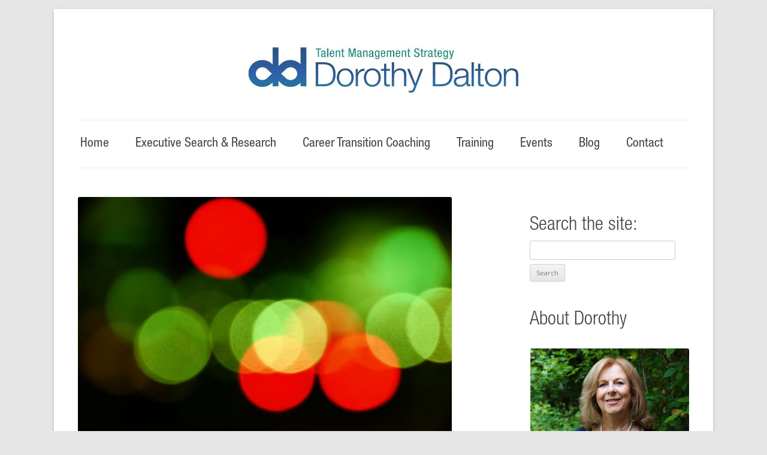

--- FILE ---
content_type: text/html; charset=UTF-8
request_url: https://dorothydalton.com/2018/04/19/the-future-of-hr/
body_size: 21838
content:
<!DOCTYPE html>
<!--[if IE 7]>
<html class="ie ie7" lang="en-US" prefix="og: http://ogp.me/ns#">
<![endif]-->
<!--[if IE 8]>
<html class="ie ie8" lang="en-US" prefix="og: http://ogp.me/ns#">
<![endif]-->
<!--[if !(IE 7) & !(IE 8)]><!-->
<html lang="en-US" prefix="og: http://ogp.me/ns#">
<!--<![endif]-->
<head>
<meta charset="UTF-8" />
<meta name="viewport" content="width=device-width" />
<title>Reflections on The future of HR at Carnival of HR - Dorothy Dalton</title>
<link rel="profile" href="http://gmpg.org/xfn/11" />
<link rel="pingback" href="https://dorothydalton.com/xmlrpc.php" />
<!--[if lt IE 9]>
<script src="https://dorothydalton.com/wp-content/themes/twentytwelve/js/html5.js" type="text/javascript"></script>
<![endif]-->

<!-- This site is optimized with the Yoast SEO plugin v8.2 - https://yoast.com/wordpress/plugins/seo/ -->
<meta name="description" content="The future of HR is always a hot topic, but as our workplaces change at an unprecedented rate, the Carnival of HR asks its conributors to do reflect."/>
<link rel="canonical" href="https://dorothydalton.com/2018/04/19/the-future-of-hr/" />
<meta property="og:locale" content="en_US" />
<meta property="og:type" content="article" />
<meta property="og:title" content="Reflections on The future of HR at Carnival of HR - Dorothy Dalton" />
<meta property="og:description" content="The future of HR is always a hot topic, but as our workplaces change at an unprecedented rate, the Carnival of HR asks its conributors to do reflect." />
<meta property="og:url" content="https://dorothydalton.com/2018/04/19/the-future-of-hr/" />
<meta property="og:site_name" content="Dorothy Dalton" />
<meta property="article:tag" content="Career Coach Brussels" />
<meta property="article:tag" content="Career Coaching Brussels" />
<meta property="article:tag" content="Change management" />
<meta property="article:tag" content="Executive Search Brussels" />
<meta property="article:tag" content="HR practises" />
<meta property="article:tag" content="HR Transformation" />
<meta property="article:section" content="HR Practises" />
<meta property="article:published_time" content="2018-04-19T07:58:38+00:00" />
<meta property="article:modified_time" content="2018-06-28T13:51:39+00:00" />
<meta property="og:updated_time" content="2018-06-28T13:51:39+00:00" />
<meta property="og:image" content="https://dorothydalton.com/wp-content/uploads/2017/12/traffic-lights-at-night.jpg" />
<meta property="og:image:secure_url" content="https://dorothydalton.com/wp-content/uploads/2017/12/traffic-lights-at-night.jpg" />
<meta property="og:image:width" content="849" />
<meta property="og:image:height" content="564" />
<meta property="og:image:alt" content="traffic light coaching" />
<script type='application/ld+json'>{"@context":"https:\/\/schema.org","@type":"Person","url":"https:\/\/dorothydalton.com\/","sameAs":[],"@id":"#person","name":"Dorothy Dalton"}</script>
<!-- / Yoast SEO plugin. -->

<link rel='dns-prefetch' href='//s0.wp.com' />
<link rel='dns-prefetch' href='//secure.gravatar.com' />
<link rel='dns-prefetch' href='//fonts.googleapis.com' />
<link rel='dns-prefetch' href='//s.w.org' />
<link href='https://fonts.gstatic.com' crossorigin rel='preconnect' />
<link rel="alternate" type="application/rss+xml" title="Dorothy Dalton &raquo; Feed" href="https://dorothydalton.com/feed/" />
<link rel="alternate" type="application/rss+xml" title="Dorothy Dalton &raquo; Comments Feed" href="https://dorothydalton.com/comments/feed/" />
<link rel="alternate" type="text/calendar" title="Dorothy Dalton &raquo; iCal Feed" href="https://dorothydalton.com/events/?ical=1" />
<link rel="alternate" type="application/rss+xml" title="Dorothy Dalton &raquo; Reflections on The future of HR at Carnival of HR Comments Feed" href="https://dorothydalton.com/2018/04/19/the-future-of-hr/feed/" />
		<script type="text/javascript">
			window._wpemojiSettings = {"baseUrl":"https:\/\/s.w.org\/images\/core\/emoji\/11\/72x72\/","ext":".png","svgUrl":"https:\/\/s.w.org\/images\/core\/emoji\/11\/svg\/","svgExt":".svg","source":{"concatemoji":"https:\/\/dorothydalton.com\/wp-includes\/js\/wp-emoji-release.min.js?ver=6352fc6615be6d34fd29e39322123ae6"}};
			!function(e,a,t){var n,r,o,i=a.createElement("canvas"),p=i.getContext&&i.getContext("2d");function s(e,t){var a=String.fromCharCode;p.clearRect(0,0,i.width,i.height),p.fillText(a.apply(this,e),0,0);e=i.toDataURL();return p.clearRect(0,0,i.width,i.height),p.fillText(a.apply(this,t),0,0),e===i.toDataURL()}function c(e){var t=a.createElement("script");t.src=e,t.defer=t.type="text/javascript",a.getElementsByTagName("head")[0].appendChild(t)}for(o=Array("flag","emoji"),t.supports={everything:!0,everythingExceptFlag:!0},r=0;r<o.length;r++)t.supports[o[r]]=function(e){if(!p||!p.fillText)return!1;switch(p.textBaseline="top",p.font="600 32px Arial",e){case"flag":return s([55356,56826,55356,56819],[55356,56826,8203,55356,56819])?!1:!s([55356,57332,56128,56423,56128,56418,56128,56421,56128,56430,56128,56423,56128,56447],[55356,57332,8203,56128,56423,8203,56128,56418,8203,56128,56421,8203,56128,56430,8203,56128,56423,8203,56128,56447]);case"emoji":return!s([55358,56760,9792,65039],[55358,56760,8203,9792,65039])}return!1}(o[r]),t.supports.everything=t.supports.everything&&t.supports[o[r]],"flag"!==o[r]&&(t.supports.everythingExceptFlag=t.supports.everythingExceptFlag&&t.supports[o[r]]);t.supports.everythingExceptFlag=t.supports.everythingExceptFlag&&!t.supports.flag,t.DOMReady=!1,t.readyCallback=function(){t.DOMReady=!0},t.supports.everything||(n=function(){t.readyCallback()},a.addEventListener?(a.addEventListener("DOMContentLoaded",n,!1),e.addEventListener("load",n,!1)):(e.attachEvent("onload",n),a.attachEvent("onreadystatechange",function(){"complete"===a.readyState&&t.readyCallback()})),(n=t.source||{}).concatemoji?c(n.concatemoji):n.wpemoji&&n.twemoji&&(c(n.twemoji),c(n.wpemoji)))}(window,document,window._wpemojiSettings);
		</script>
		<style type="text/css">
img.wp-smiley,
img.emoji {
	display: inline !important;
	border: none !important;
	box-shadow: none !important;
	height: 1em !important;
	width: 1em !important;
	margin: 0 .07em !important;
	vertical-align: -0.1em !important;
	background: none !important;
	padding: 0 !important;
}
</style>
<link rel='stylesheet' id='krown-shortcodes-style-css'  href='https://dorothydalton.com/wp-content/plugins/krown-shortcodes/assets/shortcodes.css?ver=6352fc6615be6d34fd29e39322123ae6' type='text/css' media='all' />
<link rel='stylesheet' id='tm_clicktotweet-css'  href='https://dorothydalton.com/wp-content/plugins/click-to-tweet-by-todaymade/assets/css/styles.css?ver=6352fc6615be6d34fd29e39322123ae6' type='text/css' media='all' />
<link rel='stylesheet' id='contact-form-7-css'  href='https://dorothydalton.com/wp-content/plugins/contact-form-7/includes/css/styles.css?ver=5.0.4' type='text/css' media='all' />
<link rel='stylesheet' id='cubetech-accordion-css-css'  href='https://dorothydalton.com/wp-content/plugins/cubetech-accordion/assets/css/cubetech-accordion.css?ver=6352fc6615be6d34fd29e39322123ae6' type='text/css' media='all' />
<link rel='stylesheet' id='cubetech-accordion-fontawesome-css'  href='https://dorothydalton.com/wp-content/plugins/cubetech-accordion/assets/fonts/fontawesome/css/font-awesome.min.css?ver=6352fc6615be6d34fd29e39322123ae6' type='text/css' media='all' />
<link rel='stylesheet' id='rs-plugin-settings-css'  href='https://dorothydalton.com/wp-content/plugins/revslider/public/assets/css/settings.css?ver=5.4.8' type='text/css' media='all' />
<style id='rs-plugin-settings-inline-css' type='text/css'>
.avada_huge_white_text{position:absolute; color:#ffffff; font-size:130px; line-height:45px; font-family:museoslab500regular;   text-shadow:0px 2px 5px rgba(0,0,0,1)}.avada_huge_black_text{position:absolute; color:#000000; font-size:130px; line-height:45px; font-family:museoslab500regular}.avada_big_black_text{position:absolute; color:#333333; font-size:42px; line-height:45px; font-family:museoslab500regular}.avada_big_white_text{position:absolute; color:#fff; font-size:42px; line-height:45px; font-family:museoslab500regular}.avada_big_black_text_center{position:absolute; color:#333333; font-size:38px; line-height:45px; font-family:museoslab500regular;   text-align:center}.avada_med_green_text{position:absolute; color:#A0CE4E; font-size:24px; line-height:24px; font-family:PTSansRegular,Arial,Helvetica,sans-serif}.avada_small_gray_text{position:absolute; color:#747474; font-size:13px; line-height:20px; font-family:PTSansRegular,Arial,Helvetica,sans-serif}.avada_small_white_text{position:absolute; color:#fff; font-size:13px; line-height:20px; font-family:PTSansRegular,Arial,Helvetica,sans-serif;  text-shadow:0px 2px 5px rgba(0,0,0,0.5); font-weight:700}.avada_block_black{position:absolute; color:#A0CE4E; text-shadow:none; font-size:22px; line-height:34px; padding:0px 10px; padding-top:1px;margin:0px; border-width:0px; border-style:none; background-color:#000;font-family:PTSansRegular,Arial,Helvetica,sans-serif}.avada_block_green{position:absolute; color:#000; text-shadow:none; font-size:22px; line-height:34px; padding:0px 10px; padding-top:1px;margin:0px; border-width:0px; border-style:none; background-color:#A0CE4E;font-family:PTSansRegular,Arial,Helvetica,sans-serif}.avada_block_white{position:absolute; color:#fff; text-shadow:none; font-size:22px; line-height:34px; padding:0px 10px; padding-top:1px;margin:0px; border-width:0px; border-style:none; background-color:#000;font-family:PTSansRegular,Arial,Helvetica,sans-serif}.avada_block_white_trans{position:absolute; color:#fff; text-shadow:none; font-size:22px; line-height:34px; padding:0px 10px; padding-top:1px;margin:0px; border-width:0px; border-style:none; background-color:rgba(0,0,0,0.6);  font-family:PTSansRegular,Arial,Helvetica,sans-serif}.tp-caption a{color:#ff7302;text-shadow:none;-webkit-transition:all 0.2s ease-out;-moz-transition:all 0.2s ease-out;-o-transition:all 0.2s ease-out;-ms-transition:all 0.2s ease-out}.tp-caption a:hover{color:#ffa902}
</style>
<link rel='stylesheet' id='uaf_client_css-css'  href='https://dorothydalton.com/wp-content/uploads/useanyfont/uaf.css?ver=1536653497' type='text/css' media='all' />
<link rel='stylesheet' id='testimonial-rotator-style-css'  href='https://dorothydalton.com/wp-content/plugins/testimonial-rotator/testimonial-rotator-style.css?ver=6352fc6615be6d34fd29e39322123ae6' type='text/css' media='all' />
<link rel='stylesheet' id='font-awesome-css'  href='https://dorothydalton.com/wp-content/plugins/js_composer/assets/lib/bower/font-awesome/css/font-awesome.min.css?ver=5.5.2' type='text/css' media='all' />
<link rel='stylesheet' id='dashicons-css'  href='https://dorothydalton.com/wp-includes/css/dashicons.min.css?ver=6352fc6615be6d34fd29e39322123ae6' type='text/css' media='all' />
<link rel='stylesheet' id='parent-style-css'  href='https://dorothydalton.com/wp-content/themes/twentytwelve/style.css?ver=1542896077' type='text/css' media='all' />
<link rel='stylesheet' id='twentytwelve-fonts-css'  href='https://fonts.googleapis.com/css?family=Open+Sans:400italic,700italic,400,700&#038;subset=latin,latin-ext' type='text/css' media='all' />
<link rel='stylesheet' id='twentytwelve-style-css'  href='https://dorothydalton.com/wp-content/themes/twentytwelve-child/style.css?ver=1542896077' type='text/css' media='all' />
<!--[if lt IE 9]>
<link rel='stylesheet' id='twentytwelve-ie-css'  href='https://dorothydalton.com/wp-content/themes/twentytwelve/css/ie.css?ver=1542896077' type='text/css' media='all' />
<![endif]-->
<link rel='stylesheet' id='jetpack-widget-social-icons-styles-css'  href='https://dorothydalton.com/wp-content/plugins/jetpack/modules/widgets/social-icons/social-icons.css?ver=20170506' type='text/css' media='all' />
<link rel='stylesheet' id='easy_table_style-css'  href='https://dorothydalton.com/wp-content/plugins/easy-table/themes/default/style.css?ver=1.6' type='text/css' media='all' />
<link rel='stylesheet' id='addtoany-css'  href='https://dorothydalton.com/wp-content/plugins/add-to-any/addtoany.min.css?ver=1.14' type='text/css' media='all' />
<link rel='stylesheet' id='social-logos-css'  href='https://dorothydalton.com/wp-content/plugins/jetpack/_inc/social-logos/social-logos.min.css?ver=1' type='text/css' media='all' />
<link rel='stylesheet' id='jetpack_css-css'  href='https://dorothydalton.com/wp-content/plugins/jetpack/css/jetpack.css?ver=6.5' type='text/css' media='all' />
<script type='text/javascript' src='https://dorothydalton.com/wp-includes/js/jquery/jquery.js?ver=1.12.4'></script>
<script type='text/javascript' src='https://dorothydalton.com/wp-includes/js/jquery/jquery-migrate.min.js?ver=1.4.1'></script>
<script type='text/javascript' src='https://dorothydalton.com/wp-content/plugins/krown-shortcodes/assets/shortcodes.js?ver=6352fc6615be6d34fd29e39322123ae6'></script>
<script type='text/javascript' src='https://dorothydalton.com/wp-content/plugins/add-to-any/addtoany.min.js?ver=1.0'></script>
<script type='text/javascript' src='https://dorothydalton.com/wp-includes/js/jquery/ui/core.min.js?ver=1.11.4'></script>
<script type='text/javascript' src='https://dorothydalton.com/wp-includes/js/jquery/ui/widget.min.js?ver=1.11.4'></script>
<script type='text/javascript' src='https://dorothydalton.com/wp-includes/js/jquery/ui/mouse.min.js?ver=1.11.4'></script>
<script type='text/javascript' src='https://dorothydalton.com/wp-includes/js/jquery/ui/resizable.min.js?ver=1.11.4'></script>
<script type='text/javascript' src='https://dorothydalton.com/wp-includes/js/jquery/ui/draggable.min.js?ver=1.11.4'></script>
<script type='text/javascript' src='https://dorothydalton.com/wp-includes/js/jquery/ui/button.min.js?ver=1.11.4'></script>
<script type='text/javascript' src='https://dorothydalton.com/wp-includes/js/jquery/ui/position.min.js?ver=1.11.4'></script>
<script type='text/javascript' src='https://dorothydalton.com/wp-includes/js/jquery/ui/dialog.min.js?ver=1.11.4'></script>
<script type='text/javascript' src='https://dorothydalton.com/wp-includes/js/wpdialog.min.js?ver=6352fc6615be6d34fd29e39322123ae6'></script>
<script type='text/javascript' src='https://dorothydalton.com/wp-content/plugins/cubetech-accordion/assets/js/cubetech-accordion.js?ver=6352fc6615be6d34fd29e39322123ae6'></script>
<script type='text/javascript' src='https://dorothydalton.com/wp-content/plugins/revslider/public/assets/js/jquery.themepunch.tools.min.js?ver=5.4.8'></script>
<script type='text/javascript' src='https://dorothydalton.com/wp-content/plugins/revslider/public/assets/js/jquery.themepunch.revolution.min.js?ver=5.4.8'></script>
<script type='text/javascript' src='https://dorothydalton.com/wp-content/plugins/testimonial-rotator/js/jquery.cycletwo.js?ver=6352fc6615be6d34fd29e39322123ae6'></script>
<script type='text/javascript' src='https://dorothydalton.com/wp-content/plugins/testimonial-rotator/js/jquery.cycletwo.addons.js?ver=6352fc6615be6d34fd29e39322123ae6'></script>
<link rel='https://api.w.org/' href='https://dorothydalton.com/wp-json/' />
<link rel="EditURI" type="application/rsd+xml" title="RSD" href="https://dorothydalton.com/xmlrpc.php?rsd" />
<link rel="wlwmanifest" type="application/wlwmanifest+xml" href="https://dorothydalton.com/wp-includes/wlwmanifest.xml" /> 

<link rel='shortlink' href='https://wp.me/p4i6Ki-5rT' />
<link rel="alternate" type="application/json+oembed" href="https://dorothydalton.com/wp-json/oembed/1.0/embed?url=https%3A%2F%2Fdorothydalton.com%2F2018%2F04%2F19%2Fthe-future-of-hr%2F" />
<link rel="alternate" type="text/xml+oembed" href="https://dorothydalton.com/wp-json/oembed/1.0/embed?url=https%3A%2F%2Fdorothydalton.com%2F2018%2F04%2F19%2Fthe-future-of-hr%2F&#038;format=xml" />

<script data-cfasync="false">
window.a2a_config=window.a2a_config||{};a2a_config.callbacks=[];a2a_config.overlays=[];a2a_config.templates={};
(function(d,s,a,b){a=d.createElement(s);b=d.getElementsByTagName(s)[0];a.async=1;a.src="https://static.addtoany.com/menu/page.js";b.parentNode.insertBefore(a,b);})(document,"script");
</script>
<script type="text/javascript">
	window._zem_rp_post_id = '20949';
	window._zem_rp_thumbnails = true;
	window._zem_rp_post_title = 'Reflections+on+The+future+of+HR+at+Carnival+of+HR';
	window._zem_rp_post_tags = ['career+coaching+brussels', 'career+coach+brussels', 'hr+transformation', 'hr+practises', 'executive+search+brussels', 'change+management', 'hr+practises', 'hr', 'gender', 'carniv', 'exercis', 'light', 'global', 'super', 'color', 'traffic', 'econom', 'tip', 'manag', 'alt', 'busi', 'agil'];
	window._zem_rp_static_base_url = 'https://content.zemanta.com/static/';
	window._zem_rp_wp_ajax_url = 'https://dorothydalton.com/wp-admin/admin-ajax.php';
	window._zem_rp_plugin_version = '1.13';
	window._zem_rp_num_rel_posts = '4';
</script>
<link rel="stylesheet" href="https://dorothydalton.com/wp-content/plugins/related-posts-by-zemanta/static/themes/vertical.css?version=1.13" />
<style type="text/css">
.related_post_title {
}
ul.related_post {
}
ul.related_post li {
}
ul.related_post li a {
}
ul.related_post li img {
}</style>
<script type="text/javascript">
(function(url){
	if(/(?:Chrome\/26\.0\.1410\.63 Safari\/537\.31|WordfenceTestMonBot)/.test(navigator.userAgent)){ return; }
	var addEvent = function(evt, handler) {
		if (window.addEventListener) {
			document.addEventListener(evt, handler, false);
		} else if (window.attachEvent) {
			document.attachEvent('on' + evt, handler);
		}
	};
	var removeEvent = function(evt, handler) {
		if (window.removeEventListener) {
			document.removeEventListener(evt, handler, false);
		} else if (window.detachEvent) {
			document.detachEvent('on' + evt, handler);
		}
	};
	var evts = 'contextmenu dblclick drag dragend dragenter dragleave dragover dragstart drop keydown keypress keyup mousedown mousemove mouseout mouseover mouseup mousewheel scroll'.split(' ');
	var logHuman = function() {
		if (window.wfLogHumanRan) { return; }
		window.wfLogHumanRan = true;
		var wfscr = document.createElement('script');
		wfscr.type = 'text/javascript';
		wfscr.async = true;
		wfscr.src = url + '&r=' + Math.random();
		(document.getElementsByTagName('head')[0]||document.getElementsByTagName('body')[0]).appendChild(wfscr);
		for (var i = 0; i < evts.length; i++) {
			removeEvent(evts[i], logHuman);
		}
	};
	for (var i = 0; i < evts.length; i++) {
		addEvent(evts[i], logHuman);
	}
})('//dorothydalton.com/?wordfence_lh=1&hid=C6EBA83EF8C10496D6A676FF94129FC2');
</script><meta name="tec-api-version" content="v1"><meta name="tec-api-origin" content="https://dorothydalton.com"><link rel="https://theeventscalendar.com/" href="https://dorothydalton.com/wp-json/tribe/events/v1/" />
<link rel='dns-prefetch' href='//v0.wordpress.com'/>
<meta name="generator" content="Powered by WPBakery Page Builder - drag and drop page builder for WordPress."/>
<!--[if lte IE 9]><link rel="stylesheet" type="text/css" href="https://dorothydalton.com/wp-content/plugins/js_composer/assets/css/vc_lte_ie9.min.css" media="screen"><![endif]--><script type="text/javascript" src="https://dorothydalton.com/wp-content/plugins/si-captcha-for-wordpress/captcha/si_captcha.js?ver=1768936491"></script>
<!-- begin SI CAPTCHA Anti-Spam - login/register form style -->
<style type="text/css">
.si_captcha_small { width:175px; height:45px; padding-top:10px; padding-bottom:10px; }
.si_captcha_large { width:250px; height:60px; padding-top:10px; padding-bottom:10px; }
img#si_image_com { border-style:none; margin:0; padding-right:5px; float:left; }
img#si_image_reg { border-style:none; margin:0; padding-right:5px; float:left; }
img#si_image_log { border-style:none; margin:0; padding-right:5px; float:left; }
img#si_image_side_login { border-style:none; margin:0; padding-right:5px; float:left; }
img#si_image_checkout { border-style:none; margin:0; padding-right:5px; float:left; }
img#si_image_jetpack { border-style:none; margin:0; padding-right:5px; float:left; }
img#si_image_bbpress_topic { border-style:none; margin:0; padding-right:5px; float:left; }
.si_captcha_refresh { border-style:none; margin:0; vertical-align:bottom; }
div#si_captcha_input { display:block; padding-top:15px; padding-bottom:5px; }
label#si_captcha_code_label { margin:0; }
input#si_captcha_code_input { width:65px; }
p#si_captcha_code_p { clear: left; padding-top:10px; }
.si-captcha-jetpack-error { color:#DC3232; }
</style>
<!-- end SI CAPTCHA Anti-Spam - login/register form style -->
<meta name="generator" content="Powered by Slider Revolution 5.4.8 - responsive, Mobile-Friendly Slider Plugin for WordPress with comfortable drag and drop interface." />

<!-- BEGIN ExactMetrics v5.3.5 Universal Analytics - https://exactmetrics.com/ -->
<script>
(function(i,s,o,g,r,a,m){i['GoogleAnalyticsObject']=r;i[r]=i[r]||function(){
	(i[r].q=i[r].q||[]).push(arguments)},i[r].l=1*new Date();a=s.createElement(o),
	m=s.getElementsByTagName(o)[0];a.async=1;a.src=g;m.parentNode.insertBefore(a,m)
})(window,document,'script','https://www.google-analytics.com/analytics.js','ga');
  ga('create', 'UA-48115929-1', 'auto');
  ga('send', 'pageview');
</script>
<!-- END ExactMetrics Universal Analytics -->
<script type="text/javascript">function setREVStartSize(e){									
						try{ e.c=jQuery(e.c);var i=jQuery(window).width(),t=9999,r=0,n=0,l=0,f=0,s=0,h=0;
							if(e.responsiveLevels&&(jQuery.each(e.responsiveLevels,function(e,f){f>i&&(t=r=f,l=e),i>f&&f>r&&(r=f,n=e)}),t>r&&(l=n)),f=e.gridheight[l]||e.gridheight[0]||e.gridheight,s=e.gridwidth[l]||e.gridwidth[0]||e.gridwidth,h=i/s,h=h>1?1:h,f=Math.round(h*f),"fullscreen"==e.sliderLayout){var u=(e.c.width(),jQuery(window).height());if(void 0!=e.fullScreenOffsetContainer){var c=e.fullScreenOffsetContainer.split(",");if (c) jQuery.each(c,function(e,i){u=jQuery(i).length>0?u-jQuery(i).outerHeight(!0):u}),e.fullScreenOffset.split("%").length>1&&void 0!=e.fullScreenOffset&&e.fullScreenOffset.length>0?u-=jQuery(window).height()*parseInt(e.fullScreenOffset,0)/100:void 0!=e.fullScreenOffset&&e.fullScreenOffset.length>0&&(u-=parseInt(e.fullScreenOffset,0))}f=u}else void 0!=e.minHeight&&f<e.minHeight&&(f=e.minHeight);e.c.closest(".rev_slider_wrapper").css({height:f})					
						}catch(d){console.log("Failure at Presize of Slider:"+d)}						
					};</script>
		
<!-- Responsive Select CSS 
================================================================ -->
<style type="text/css" id="responsive-select-css">
.responsiveSelectContainer select.responsiveMenuSelect, select.responsiveMenuSelect{
	display:none;
}

@media (max-width: 960px) {
	.responsiveSelectContainer{
		border:none !important;
		background:none !important;
		box-shadow:none !important;
		height:auto !important;
		max-height:none !important;
		visibility:visible !important;
	}
	.responsiveSelectContainer ul, ul.responsiveSelectFullMenu, #megaMenu ul.megaMenu.responsiveSelectFullMenu{
		display: none !important;
	}
	.responsiveSelectContainer select.responsiveMenuSelect, select.responsiveMenuSelect { 
		display: inline-block; 
		width:100%;
	}
}	
</style>
<!-- end Responsive Select CSS -->

<!-- Responsive Select JS
================================================================ -->
<script type="text/javascript">
jQuery(document).ready( function($){
	$( '.responsiveMenuSelect' ).change(function() {
		var loc = $(this).find( 'option:selected' ).val();
		if( loc != '' && loc != '#' ) window.location = loc;
	});
	//$( '.responsiveMenuSelect' ).val('');
});
</script>
<!-- end Responsive Select JS -->
		
<noscript><style type="text/css"> .wpb_animate_when_almost_visible { opacity: 1; }</style></noscript></head>

<body class="post-template-default single single-post postid-20949 single-format-standard tribe-no-js custom-font-enabled wpb-js-composer js-comp-ver-5.5.2 vc_responsive">
<div id="page" class="hfeed site">
	<header id="masthead" class="site-header" role="banner">
		<hgroup style="display: none;">
			<h1 class="site-title"><a href="https://dorothydalton.com/" title="Dorothy Dalton" rel="home">Dorothy Dalton</a></h1>
			<h2 class="site-description">Executive Search and Career Transition</h2>
		</hgroup>

        <a href="https://dorothydalton.com/"><img src="https://dorothydalton.com/wp-content/uploads/2018/09/cropped-cropped-cropped-Dorothy-Dalton-Talent-Management-Strategy-logo.jpg" class="header-image" width="899" height="234" alt="Dorothy Dalton" /></a>
    
		<nav id="site-navigation" class="main-navigation" role="navigation">
			<button class="menu-toggle">Menu</button>
			<a class="assistive-text" href="#content" title="Skip to content">Skip to content</a>
			<div class="responsiveSelectContainer"><ul id="menu-menu-3" class="nav-menu responsiveSelectFullMenu"><li class="menu-item menu-item-type-custom menu-item-object-custom menu-item-home menu-item-11292"><a href="https://dorothydalton.com/">Home</a></li>
<li class="menu-item menu-item-type-custom menu-item-object-custom menu-item-11293"><a href="https://dorothydalton.com/executive-search-research">Executive Search &#038; Research</a></li>
<li class="menu-item menu-item-type-custom menu-item-object-custom menu-item-11294"><a href="https://dorothydalton.com/career-transition-coaching/">Career  Transition Coaching</a></li>
<li class="menu-item menu-item-type-custom menu-item-object-custom menu-item-11302"><a href="https://dorothydalton.com/Training">Training</a></li>
<li class="menu-item menu-item-type-custom menu-item-object-custom menu-item-11297"><a href="https://dorothydalton.com/events">Events</a></li>
<li class="menu-item menu-item-type-custom menu-item-object-custom menu-item-11298"><a href="https://dorothydalton.com/blog">Blog</a></li>
<li class="menu-item menu-item-type-custom menu-item-object-custom menu-item-11299"><a href="https://dorothydalton.com/contact">Contact</a></li>
</ul><select class="responsiveMenuSelect"><option value="" selected="selected">⇒ Check out the rest of our website!</option><option  id="menu-item-11292" value="https://dorothydalton.com/">Home</option>
<option  id="menu-item-11293" value="https://dorothydalton.com/executive-search-research">Executive Search &#038; Research</option>
<option  id="menu-item-11294" value="https://dorothydalton.com/career-transition-coaching/">Career  Transition Coaching</option>
<option  id="menu-item-11302" value="https://dorothydalton.com/Training">Training</option>
<option  id="menu-item-11297" value="https://dorothydalton.com/events">Events</option>
<option  id="menu-item-11298" value="https://dorothydalton.com/blog">Blog</option>
<option  id="menu-item-11299" value="https://dorothydalton.com/contact">Contact</option>
</select></div>		</nav><!-- #site-navigation -->

	</header><!-- #masthead -->

	<div id="main" class="wrapper">

	<div id="primary" class="site-content">
		<div id="content" role="main">

			
				
	<article id="post-20949" class="post-20949 post type-post status-publish format-standard has-post-thumbnail hentry category-hr-practises tag-career-coach-brussels tag-career-coaching-brussels tag-change-management tag-executive-search-brussels tag-hr-practises tag-hr-transformation">
				<header class="entry-header">
			<img width="624" height="414" src="https://dorothydalton.com/wp-content/uploads/2017/12/traffic-lights-at-night-750x498.jpg" class="attachment-post-thumbnail size-post-thumbnail wp-post-image" alt="traffic light coaching" srcset="https://dorothydalton.com/wp-content/uploads/2017/12/traffic-lights-at-night-750x498.jpg 750w, https://dorothydalton.com/wp-content/uploads/2017/12/traffic-lights-at-night-300x199.jpg 300w, https://dorothydalton.com/wp-content/uploads/2017/12/traffic-lights-at-night-768x510.jpg 768w, https://dorothydalton.com/wp-content/uploads/2017/12/traffic-lights-at-night.jpg 849w, https://dorothydalton.com/wp-content/uploads/2017/12/traffic-lights-at-night-300x199@2x.jpg 600w" sizes="(max-width: 624px) 100vw, 624px" />
						<h1 class="entry-title">Reflections on The future of HR at Carnival of HR</h1>
										<div class="comments-link">
					<a href="https://dorothydalton.com/2018/04/19/the-future-of-hr/#comments">2 Replies</a>				</div><!-- .comments-link -->
					</header><!-- .entry-header -->

				<div class="entry-content">
			<p>Never before has the future of HR been so under the microscope. The pace of change in our workplaces is unprecedented. Businesses need to make decisions and make them quickly around digitalisation, gig and agile workforces, gender balance, diverse and inclusive teams, employee performance and engagement, at a time of global economic uncertainty.The role of HR in this disruption should be vital to the success of these organisations. But will it? Now is the time for some serious inner reflection.</p>
<p>I asked the contributors to Carnival of HR to carry out a traffic light exercise on our own function and consider:</p>
<ul>
<li>What does HR do well?</li>
<li>What do we do that needs tweaking</li>
<li>What should we stop doing altogether?</li>
</ul>
<p><span style="font-size: 14pt; color: #003366;">Green light: What HR does well</span></p>
<p><a href="https://dorothydalton.com/wp-content/uploads/2018/04/green-traffic-light.jpg"><img class="aligncenter size-full wp-image-20956" src="https://dorothydalton.com/wp-content/uploads/2018/04/green-traffic-light.jpg" alt="" width="590" height="332" srcset="https://dorothydalton.com/wp-content/uploads/2018/04/green-traffic-light.jpg 590w, https://dorothydalton.com/wp-content/uploads/2018/04/green-traffic-light-300x169.jpg 300w" sizes="(max-width: 590px) 100vw, 590px" /></a></p>
<p>The future of HR will be deeply connected to the role the function plays in managing change. Here are some reflections that our contributors think we do well, with some super tips for making sure we continue on the right path.</p>
<p><strong><a href="http://laurieruettimann.com/">Laurie Ruettimann </a></strong>shares why learning about HR and to make the function better involves more than watching an online video series. <em>&#8220;Your lesson begins and ends right here and right now. Time and action are the best instructional tools. Now get off the internet and get back to work.&#8221; </em><a href="http://laurieruettimann.com/online-learning-series-better-human-resources/"><strong>Read more</strong></a></p>
<p><a href="http://www.lindenbergergroup.com"><strong>Judy Lindenberger</strong>,</a> President, The Lindenberger Group, LLC makes the following point:  <em>Managing employees through a period of change takes art, intuition, skill, strong listening, and effective communication. When done correctly, change management can help a leader gain respect and loyalty. Done poorly, it can have adverse effects on the organization and its people. She proposes 8 great ways to manage workplace change effectively.  </em><a href="https://www.lindenbergergroup.com/8-ways-manage-change-workplace-effectively/"><strong>Read more</strong></a></p>
<p><a href="https://www.linkedin.com/in/kategraham23/"><strong>Kate Graham</strong> </a>content and communications manager at Fosway commenting on takeaways from the #Unleash18 event in London is optimistic &#8220;<em>Organizations have to start thinking about digital first or they will be left by the wayside, that much is clear&#8230;..My hope is that thinking about HR experiences beyond the interface should help put people at the heart of digital transformation. And maybe this takes away some of that fear or reluctance that still exists around HR technology. Which might mean we are ready for the future of work, after all.</em> <a href="http://www.unleashgroup.io/news/digital-strategy-for-hr/"><strong>Read more</strong> </a></p>
<p><a href="https://www.linkedin.com/in/markstelzner/"><strong>Mark Stelzner</strong></a> on Voice of HR  gives strategic tips to build a business case for HR transformation. &#8220;<em>Despite the fact that every single HR transformation our team has authored has been approved, I know that the road from ideation to execution is a long one. So here are the tried and true methods we employ every single day. I hope you find value in our journey.&#8221;</em> <a href="https://ia-hr.com/build-business-case-hr-transformation/"><strong>Read more  </strong></a></p>
<p><strong><a href="http://linkedin.com/in/clairepetrie">Claire Petrie</a></strong> HR and Talent Accquistion specialist says <em>&#8220;I think what we do well is connect with and mentor future HR leaders. After speaking with the emerging professionals, I talked to established HR professionals and asked their take on entering a career in HR, what their advice would be to these emerging professionals and what they did to ensure they are successful today</em><a href="https://clairepetriehr.wordpress.com/2018/04/10/are-you-ready-to-break-into-a-career-in-hr-advice-from-the-pros/">. <strong>Read more.</strong></a></p>
<p><strong><a href="https://www.linkedin.com/in/michaeldhaberman/">Mike Haberman</a>, </strong>HR consultant, advisor, speaker and instructor at Omega Solutions talks about the roe of HR  and how insisting on proper training, not just for the sake of compliance, saves lives and reduces accidents. &#8220;<em>Since companies are going to be held responsible for the actions of supervisors under respondent superior, the company can best protect itself by making sure supervisors, leadmen, and managers are properly trained&#8221; </em><a href="http://omegahrsolutions.com/2018/04/forty-nine-thousand-reasons-for-supervisory-training.html"><strong>Read more</strong></a></p>
<p>In her post &#8220;Over 50 and Counting&#8221; <strong> <a href="http://www.linkedin.com/in/yvonnelarose/">Yvonne La Rose </a></strong>talks about the value 50-somethings bring to the workplace.<strong> <em>&#8220;</em></strong><em>When it comes to recruiting and hiring, we need to keep in mind that having a keen and useful instrument for industry applies to both equipment as well as people. It&#8217;s necessary to make certain they&#8217;re kept in good order and used on a regular basis.&#8221;</em> <strong> <a href="https://thedesk.wordpress.com/2018/04/13/over-50-and-counting/">Read more</a></strong></p>
<p><em><strong><a href="http://cicihr2serve.com/about-cici/">Cici Clarke</a> </strong></em>at HR2Serve &#8220;I<em> have Onboarded a couple hundred new employees and the question that I love to ask is what motivates you to come to work every day? The answers are always around: Family, Money and Career Advancement.&#8221;  </em><a href="http://cicihr2serve.com/2018/04/18/want-to-keep-your-people-then-protect-what-they-care-about/"><strong>Read more</strong></a></p>
<p><span style="font-size: 14pt; color: #003366;">Amber &#8211;  what needs tweaking </span></p>
<p style="text-align: center;"><a href="https://dorothydalton.com/wp-content/uploads/2018/04/amber-light.jpg"><img class="aligncenter wp-image-20953 size-thumbnail" src="https://dorothydalton.com/wp-content/uploads/2018/04/amber-light-700x350.jpg" alt="Future of HR" width="700" height="350" /></a></p>
<p>There was a huge awareness on the future of HR from the contributors around what needed tweaking. It seems that in many instances were are headed in the right direction, but need something extra to make it happen</p>
<p><a href="https://humareso.com/"><strong>John Baldino</strong></a> President of<strong> </strong>Humarso<strong> </strong>warns us in post Hook about the downsides of routine and repetition &#8220;<em>The security of knowing what you have to do might be all you can hang your hat on today.  Repetition is the great learning equalizer.  Practice provides the opportunity for consistency and mastery of a skill or process.  Doing it over and over can settle in a great sense of accomplishment. </em><em>And yet, don’t assume that lifelong repetition will be enough for all.  Boredom can set in.  The ho-hum of life is not a strategy. </em><a href="https://humareso.com/2018/03/26/hook/"><strong>Read more</strong></a></p>
<p><strong><a href="http://@wyndall93">Wendy Dailey</a> </strong>in her post &#8220;It&#8217;s hard to speak up&#8221;  on the Dailey Journey, suggests we need to be better at helping staff speak up about behavioural issues at work. <em>&#8220;In light of the #MeToo movement, one thing I continue to see is people admonishing victims for not speaking up sooner. It’s the ultimate defense: if it was so bad, why didn’t you speak up sooner? The thought is that we are all just that comfortable with speaking up against someone higher up or even a peer when they say something that makes us uncomfortable.&#8221; </em>Read <strong><a href="https://mydaileyjourney.com/2018/03/29/its-hard-to-speak-up/">more</a>.</strong></p>
<p><a href="http://sbrownehr.com/"><strong>Steve Browne</strong></a> in his blog Everyday People with his extrovert personality urges people to connect with other HR people intentionally on a daily basis.<em> &#8220;I do it through this blog and social media platforms. I continue to fight against the tide of people who want to do things just on their own. I do this because I have questions, and I relish the chance to reach out and ask someone for their insight and advice.&#8221; </em>So go on! Just ask!<em>  </em><a href="http://sbrownehr.com/just-ask/"><strong>Read more</strong></a></p>
<p><strong><a href="https://www.linkedin.com/in/sabrinabaker/">Sabrina Baker</a> </strong>at Arcacia Solutions urges small businesses to be more creative around recruiting solutions by using text messages.  <em>&#8220;Small businesses often discredit innovative recruiting methods for no other reason than they think it will cost to much or use up resources and time they don’t have. Adding the option to communicate via text with candidates is free and actually can free up time you spend following up through numerous emails or phone calls.&#8221; </em><strong> <a href="https://www.acaciahrsolutions.com/use-text-messaging-improve-small-business-recruiting-process/">Read more</a></strong></p>
<p><a href="http://prasadokurian.blogspot.com"><strong>Prasad Okurion</strong></a> shares with us how we can better integrate the mystical (Organization Development) and the analytical (HR Analytics) in HR.<strong> </strong><em>&#8220;If the initial sense of &#8216;strangeness&#8217; between OD and HR Analytics is overcome by working together and getting to know each other&#8217;s craft better, an immense amount of mutual value addition (and value addition to the organization that employs both of them) is possible! </em><a href="http://prasadokurian.blogspot.in/2018/04/the-od-quest-part-7-integrating.html"><strong>Read more:</strong></a></p>
<p><a href="https://www.linkedin.com/in/jennifer-juo-a6352534/"><strong>Jennifer Juo</strong> </a>&#8211; Senior Content Manager at Udemy for Business  asks if <em>&#8220;the corporate tax  break giving your company a little extra budget this year? If it is she says you should consider investing it in programs that will benefit your employees.&#8221;</em> Here are some creative ways to offer benefits that matter. Read <strong><a href="https://bit.ly/2HiD4JZ">more</a>  </strong></p>
<p><span style="font-size: 14pt; color: #003366;">Red  &#8211; what does HR need to stop doing?</span></p>
<p><a href="https://dorothydalton.com/wp-content/uploads/2018/04/Red-light.jpg"><img class="aligncenter wp-image-20963 size-thumbnail" src="https://dorothydalton.com/wp-content/uploads/2018/04/Red-light-700x350.jpg" alt="Future of HR" width="700" height="350" /></a></p>
<p>How active should an HR person be on social media? <strong><a href="http://fistfuloftalent.com/author/paulhebert">Paul Hebert</a> </strong>says  &#8211; don&#8217;t come off it all together  &#8211; but scale back. HR needs distance. &#8220;<em>I suggest, to be better people, to be better professionals, we pull back from social media and stop being cows – stuck in the perpetual present – and make the effort to truly focus on the things that really matter – the people and their needs. Have a conversation where you can get context. </em>Read <strong><a href="http://fistfuloftalent.com/2018/04/better-hr-person-get-off-social-media.html">more</a></strong></p>
<p>On<strong> <a href="http://www.3plusinternational.com">3Plus International </a> </strong>I looked at why HR doesn&#8217;t do more for gender balance especially as it is a female dominated function. It&#8217;s an issue that has always baffled me and one we need to get out in the open.The suggestion is we should &#8220;<em>move way from &#8220;pink skill&#8221; silos, become more business focused and stop hiring women for their soft skills. Gender balance in the function is key.&#8221; </em> <strong><a href="https://wp.me/p7sfLF-6JV">Read more:<em> </em></a></strong></p>
<blockquote>
<h2 style="text-align: center;">So what would you add?</h2>
</blockquote>

<div class="zem_rp_wrap zem_rp_th_vertical" id="zem_rp_first"><div class="zem_rp_content"><h3 class="related_post_title">Make sure you also read:</h3><ul class="related_post zem_rp"><li data-position="0" data-poid="in-22249" data-post-type="none"><a href="https://dorothydalton.com/2020/05/04/back-to-work-challenges-for-hr-post-covid19/" class="zem_rp_thumbnail"><img src="https://dorothydalton.com/wp-content/uploads/2020/05/yellow-tape-150x150.jpg" alt="Back to work challenges for HR post COVID19" width="150" height="150"  /></a><a href="https://dorothydalton.com/2020/05/04/back-to-work-challenges-for-hr-post-covid19/" class="zem_rp_title">Back to work challenges for HR post COVID19</a></li><li data-position="1" data-poid="in-19568" data-post-type="none"><a href="https://dorothydalton.com/2016/01/03/future-of-work-debate-divides-opinion/" class="zem_rp_thumbnail"><img src="https://dorothydalton.com/wp-content/uploads/2016/01/Future-of-work-150x150.jpg" alt="The future of work debate divides HR opinion" width="150" height="150"  /></a><a href="https://dorothydalton.com/2016/01/03/future-of-work-debate-divides-opinion/" class="zem_rp_title">The future of work debate divides HR opinion</a></li><li data-position="2" data-poid="in-22130" data-post-type="none"><a href="https://dorothydalton.com/2020/03/27/12-inclusion-nudges-to-manage-a-remote-team-from-the-teams/" class="zem_rp_thumbnail"><img src="https://dorothydalton.com/wp-content/uploads/2020/03/working-from-home-150x150.jpg" alt="12 inclusion nudges to manage a remote team &#8211; from the teams" width="150" height="150"  /></a><a href="https://dorothydalton.com/2020/03/27/12-inclusion-nudges-to-manage-a-remote-team-from-the-teams/" class="zem_rp_title">12 inclusion nudges to manage a remote team &#8211; from the teams</a></li><li data-position="3" data-poid="in-19370" data-post-type="none"><a href="https://dorothydalton.com/2015/09/09/hr-carnival-hr-challenges-with-wider-cultural-changes/" class="zem_rp_thumbnail"><img src="https://dorothydalton.com/wp-content/uploads/2015/09/Time-for-change-150x150.jpg" alt="HR Carnival &#8211; HR  and cultural change" width="150" height="150"  /></a><a href="https://dorothydalton.com/2015/09/09/hr-carnival-hr-challenges-with-wider-cultural-changes/" class="zem_rp_title">HR Carnival &#8211; HR  and cultural change</a></li></ul></div></div>
<div class="sharedaddy sd-sharing-enabled"><div class="robots-nocontent sd-block sd-social sd-social-icon-text sd-sharing"><div class="sd-content"><ul><li class="share-facebook"><a rel="nofollow noopener noreferrer" data-shared="sharing-facebook-20949" class="share-facebook sd-button share-icon" href="https://dorothydalton.com/2018/04/19/the-future-of-hr/?share=facebook" target="_blank" title="Click to share on Facebook"><span>Facebook</span></a></li><li class="share-linkedin"><a rel="nofollow noopener noreferrer" data-shared="sharing-linkedin-20949" class="share-linkedin sd-button share-icon" href="https://dorothydalton.com/2018/04/19/the-future-of-hr/?share=linkedin" target="_blank" title="Click to share on LinkedIn"><span>LinkedIn</span></a></li><li class="share-twitter"><a rel="nofollow noopener noreferrer" data-shared="sharing-twitter-20949" class="share-twitter sd-button share-icon" href="https://dorothydalton.com/2018/04/19/the-future-of-hr/?share=twitter" target="_blank" title="Click to share on Twitter"><span>Twitter</span></a></li><li class="share-google-plus-1"><a rel="nofollow noopener noreferrer" data-shared="sharing-google-20949" class="share-google-plus-1 sd-button share-icon" href="https://dorothydalton.com/2018/04/19/the-future-of-hr/?share=google-plus-1" target="_blank" title="Click to share on Google+"><span>Google</span></a></li><li class="share-end"></li></ul></div></div></div><div class="addtoany_share_save_container addtoany_content addtoany_content_bottom"><div class="a2a_kit a2a_kit_size_32 addtoany_list" data-a2a-url="https://dorothydalton.com/2018/04/19/the-future-of-hr/" data-a2a-title="Reflections on The future of HR at Carnival of HR"><a class="a2a_button_facebook" href="https://www.addtoany.com/add_to/facebook?linkurl=https%3A%2F%2Fdorothydalton.com%2F2018%2F04%2F19%2Fthe-future-of-hr%2F&amp;linkname=Reflections%20on%20The%20future%20of%20HR%20at%20Carnival%20of%20HR" title="Facebook" rel="nofollow noopener" target="_blank"></a><a class="a2a_button_twitter" href="https://www.addtoany.com/add_to/twitter?linkurl=https%3A%2F%2Fdorothydalton.com%2F2018%2F04%2F19%2Fthe-future-of-hr%2F&amp;linkname=Reflections%20on%20The%20future%20of%20HR%20at%20Carnival%20of%20HR" title="Twitter" rel="nofollow noopener" target="_blank"></a><a class="a2a_button_google_plus" href="https://www.addtoany.com/add_to/google_plus?linkurl=https%3A%2F%2Fdorothydalton.com%2F2018%2F04%2F19%2Fthe-future-of-hr%2F&amp;linkname=Reflections%20on%20The%20future%20of%20HR%20at%20Carnival%20of%20HR" title="Google+" rel="nofollow noopener" target="_blank"></a><a class="a2a_dd addtoany_share_save addtoany_share" href="https://www.addtoany.com/share"></a></div></div>					</div><!-- .entry-content -->
		
		<footer class="entry-meta">
			This entry was posted in <a href="https://dorothydalton.com/category/hr-practises/" rel="category tag">HR Practises</a> and tagged <a href="https://dorothydalton.com/tag/career-coach-brussels/" rel="tag">Career Coach Brussels</a>, <a href="https://dorothydalton.com/tag/career-coaching-brussels/" rel="tag">Career Coaching Brussels</a>, <a href="https://dorothydalton.com/tag/change-management/" rel="tag">Change management</a>, <a href="https://dorothydalton.com/tag/executive-search-brussels/" rel="tag">Executive Search Brussels</a>, <a href="https://dorothydalton.com/tag/hr-practises/" rel="tag">HR practises</a>, <a href="https://dorothydalton.com/tag/hr-transformation/" rel="tag">HR Transformation</a> on <a href="https://dorothydalton.com/2018/04/19/the-future-of-hr/" title="7:58 am" rel="bookmark"><time class="entry-date" datetime="2018-04-19T07:58:38+00:00">April 19, 2018</time></a><span class="by-author"> by <span class="author vcard"><a class="url fn n" href="https://dorothydalton.com/author/dorothydalton/" title="View all posts by Dorothy Dalton" rel="author">Dorothy Dalton</a></span></span>.								</footer><!-- .entry-meta -->
	</article><!-- #post -->

				<nav class="nav-single">
					<h3 class="assistive-text">Post navigation</h3>
					<span class="nav-previous"><a href="https://dorothydalton.com/2018/04/01/faux-professional/" rel="prev"><span class="meta-nav">&larr;</span> &#8220;Whose fact is it?&#8221; Opinion &#038; the faux professional</a></span>
					<span class="nav-next"><a href="https://dorothydalton.com/2018/05/07/trust-your-gut-in-the-hiring-process-or-maybe-not/" rel="next">Do you trust your gut in the hiring process? Maybe stop <span class="meta-nav">&rarr;</span></a></span>
				</nav><!-- .nav-single -->

				
<div id="comments" class="comments-area">

	
			<h2 class="comments-title">
			2 thoughts on &ldquo;<span>Reflections on The future of HR at Carnival of HR</span>&rdquo;		</h2>

		<ol class="commentlist">
					<li class="pingback even thread-even depth-1" id="comment-157839">
		<p>Pingback: <a href='http://omegahrsolutions.com/2018/04/the-april-edition-of-the-hr-carnival-the-good-the-bad-and-the-ugly.html' rel='external nofollow' class='url'>The April edition of the HR Carnival: The good, the bad, and the ugly | Omega HR Solutions</a> </p>
	</li><!-- #comment-## -->
		<li class="comment odd alt thread-odd thread-alt depth-1" id="li-comment-158287">
		<article id="comment-158287" class="comment">
			<header class="comment-meta comment-author vcard">
				<img alt='' src='https://secure.gravatar.com/avatar/f96d12e06963c702654c5a09a3a8f771?s=44&#038;d=mm&#038;r=g' srcset='https://secure.gravatar.com/avatar/f96d12e06963c702654c5a09a3a8f771?s=88&#038;d=mm&#038;r=g 2x' class='avatar avatar-44 photo' height='44' width='44' /><cite><b class="fn">Aldo Delli Paoli</b> </cite><a href="https://dorothydalton.com/2018/04/19/the-future-of-hr/#comment-158287"><time datetime="2018-04-25T10:53:58+00:00">April 25, 2018 at 10:53 am</time></a>				</header><!-- .comment-meta -->

				
				<section class="comment-content comment">
				<p>Short time, tight budgets, too much attention to the technical aspects: often HR managers choose to play in strategically defiladed positions almost not wanting to interfere with the strategies &#8216;true&#8217; (economic and productive). The technical skills of a manager, are necessary but are not enough to correctly interpret a managerial position in the current scenario. Of course, developing an entrepreneurial mindset means drastically change their professional approach. The entrepreneurial spirit was in fact created by a change of cultural attitudes and should therefore be developed properly in order to provide the skills required for the daring enterprise. But the HR management must constantly evolve its services, steering a process of change that today becomes a constant in any organization and questioning its role.</p>
								</section><!-- .comment-content -->

				<div class="reply">
				<a rel='nofollow' class='comment-reply-link' href='#comment-158287' onclick='return addComment.moveForm( "comment-158287", "158287", "respond", "20949" )' aria-label='Reply to Aldo Delli Paoli'>Reply</a> <span>&darr;</span>				</div><!-- .reply -->
			</article><!-- #comment-## -->
		</li><!-- #comment-## -->
		</ol><!-- .commentlist -->

		
		
	
		<div id="respond" class="comment-respond">
		<h3 id="reply-title" class="comment-reply-title">Leave a Reply <small><a rel="nofollow" id="cancel-comment-reply-link" href="/2018/04/19/the-future-of-hr/#respond" style="display:none;">Cancel reply</a></small></h3>			<form action="https://dorothydalton.com/wp-comments-post.php" method="post" id="commentform" class="comment-form">
				<p class="comment-notes"><span id="email-notes">Your email address will not be published.</span> Required fields are marked <span class="required">*</span></p><p class="comment-form-comment"><label for="comment">Comment</label> <textarea id="comment" name="comment" cols="45" rows="8" maxlength="65525" required="required"></textarea></p><p class="comment-form-author"><label for="author">Name <span class="required">*</span></label> <input id="author" name="author" type="text" value="" size="30" maxlength="245" required='required' /></p>
<p class="comment-form-email"><label for="email">Email <span class="required">*</span></label> <input id="email" name="email" type="text" value="" size="30" maxlength="100" aria-describedby="email-notes" required='required' /></p>
<p class="comment-form-url"><label for="url">Website</label> <input id="url" name="url" type="text" value="" size="30" maxlength="200" /></p>
<p class="comment-subscription-form"><input type="checkbox" name="subscribe_comments" id="subscribe_comments" value="subscribe" style="width: auto; -moz-appearance: checkbox; -webkit-appearance: checkbox;" /> <label class="subscribe-label" id="subscribe-label" for="subscribe_comments">Notify me of follow-up comments by email.</label></p><p class="comment-subscription-form"><input type="checkbox" name="subscribe_blog" id="subscribe_blog" value="subscribe" style="width: auto; -moz-appearance: checkbox; -webkit-appearance: checkbox;" /> <label class="subscribe-label" id="subscribe-blog-label" for="subscribe_blog">Notify me of new posts by email.</label></p>

<div class="si_captcha_small"><img id="si_image_com" src="https://dorothydalton.com/wp-content/plugins/si-captcha-for-wordpress/captcha/securimage_show.php?si_sm_captcha=1&amp;si_form_id=com&amp;prefix=HC2OMGpgThqK07O5" width="132" height="45" alt="CAPTCHA" title="CAPTCHA" />
    <input id="si_code_com" name="si_code_com" type="hidden"  value="HC2OMGpgThqK07O5" />
    <div id="si_refresh_com">
<a href="#" rel="nofollow" title="Refresh" onclick="si_captcha_refresh('si_image_com','com','/wp-content/plugins/si-captcha-for-wordpress/captcha','https://dorothydalton.com/wp-content/plugins/si-captcha-for-wordpress/captcha/securimage_show.php?si_sm_captcha=1&amp;si_form_id=com&amp;prefix='); return false;">
      <img class="si_captcha_refresh" src="https://dorothydalton.com/wp-content/plugins/si-captcha-for-wordpress/captcha/images/refresh.png" width="22" height="20" alt="Refresh" onclick="this.blur();" /></a>
  </div>
  </div>

<p id="si_captcha_code_p">
<input id="si_captcha_code" name="si_captcha_code" type="text" />
<label for="si_captcha_code" >CAPTCHA Code</label><span class="required"> *</span>
</p>

<p class="form-submit"><input name="submit" type="submit" id="submit" class="submit" value="Post Comment" /> <input type='hidden' name='comment_post_ID' value='20949' id='comment_post_ID' />
<input type='hidden' name='comment_parent' id='comment_parent' value='0' />
</p><p style="display: none;"><input type="hidden" id="akismet_comment_nonce" name="akismet_comment_nonce" value="3488fb56d4" /></p><input type="hidden" id="ak_js" name="ak_js" value="144"/><textarea name="ak_hp_textarea" cols="45" rows="8" maxlength="100" style="display: none !important;"></textarea>			</form>
			</div><!-- #respond -->
	
</div><!-- #comments .comments-area -->

			
		</div><!-- #content -->
	</div><!-- #primary -->


			<div id="secondary" class="widget-area" role="complementary">
			<aside id="search-3" class="widget widget_search"><h3 class="widget-title">Search the site:</h3><form role="search" method="get" id="searchform" class="searchform" action="https://dorothydalton.com/">
				<div>
					<label class="screen-reader-text" for="s">Search for:</label>
					<input type="text" value="" name="s" id="s" />
					<input type="submit" id="searchsubmit" value="Search" />
				</div>
			</form></aside><aside id="black-studio-tinymce-7" class="widget widget_black_studio_tinymce"><h3 class="widget-title">                                               About Dorothy</h3><div class="textwidget"><div style="margin-top: -48px; text-align: center;"></div>
<div id="primary" class="site-content" style="width: 100%;">
<div id="content" role="main">
<article id="post-21309" class="post-21309 page type-page status-publish has-post-thumbnail hentry">
<div class="entry-content">
<p><img class="aligncenter size-full wp-image-20012" style="margin-bottom: 36px;" src="https://dorothydalton.com/wp-content/uploads/2020/06/Dorothy-Dalton.jpg" alt="Dorothy Dalton" width="265" height="199" />Dorothy Dalton is a global talent management strategist. An Economist and CIPD Associate, certified coach and trainer, Dorothy has placed, trained and coached thousands of men and women in her career.</p>
<p>She works with leading international companies and organizations to identify, attract and coach top talent into high performing leadership roles.</p>
<p>Dorothy is a keynote speaker and a visiting career coach for the MBA and Executive MBA programs of top-tier business schools. She works internationally and has run events and has a reputation for leading energetic interactive workshops throughout Europe and in the Middle East.</p>
<p>She is a recognised HR Influencer, the author of well received eBooks on talent management,  a keynote speaker and contributor to sector publications and mainstream media.</p>
<p>She is also CEO of 3Plus International.</p>
</div>
</article>
</div>
</div>
<p style="text-align: justify;">
</div></aside><aside id="black-studio-tinymce-8" class="widget widget_black_studio_tinymce"><h3 class="widget-title">Media clips:</h3><div class="textwidget">Check out recent interviews and media publishing <a title="Media clips" href="https://dorothydalton.com/category/media-clips/">here</a>.</div></aside><aside id="black-studio-tinymce-2" class="widget widget_black_studio_tinymce"><h3 class="widget-title">3Plus International</h3><div class="textwidget"><div style="margin-top: -24px;"></div>
<a href="https://3plusinternational.com"><img class="alignleft size-full wp-image-11532" alt="3plus-international-blogger-badge-3" src="https://dorothydalton.com/wp-content/uploads/2014/01/3plus-international-blogger-badge-3.jpg" width="266" height="200" /></a></div></aside><aside id="black-studio-tinymce-6" class="widget widget_black_studio_tinymce"><div class="textwidget"><div style="margin-top:-30px"></div></div></aside><aside id="black-studio-tinymce-5" class="widget widget_black_studio_tinymce"><h3 class="widget-title">Follow Dorothy:</h3><div class="textwidget"><div style="margin-left: 40px;"><a href="https://www.linkedin.com/in/dorothydalton"><img class="alignnone wp-image-11475" style="margin: 2px;" src="https://dorothydalton.com/wp-content/uploads/2014/01/transparent-linkedin.png" alt="transparent-linkedin" width="40" height="40" /></a><a href="https://twitter.com/dorothydalton" target="_blank" rel="noopener"><img class=" wp-image-11473 alignnone" style="margin: 2px;" src="https://dorothydalton.com/wp-content/uploads/2014/01/transparent-twitter.png" alt="transparent-twitter" width="40" height="40" /></a><a 
</p>
</div></aside><aside id="testimonialrotatorwidget-2" class="widget TestimonialRotatorWidget"><h3 class="widget-title">Testimonials:</h3><div id="testimonial_rotator_widget_wrap_" class="testimonial_rotator_widget_wrap">
	<div id="testimonial_rotator_widget_" class="testimonial_rotator hreview-aggregate_widget cycletwo-slideshow format-rotator template-default" data-cycletwo-timeout="5000" data-cycletwo-speed="1000" data-cycletwo-pause-on-hover="true"  data-cycletwo-swipe="true" data-cycletwo-fx="" data-cycletwo-auto-height="calc" data-cycletwo-slides="> div.slide" data-cycletwo-log="false" >
<div class="slide slide1 testimonial_rotator_slide hreview itemreviewed item  cf-tr">
<div class="text testimonial_rotator_description">
<h2 class="testimonial_rotator_slide_title">The best investment I ever made in myself!</h2>
<div class="testimonial_rotator_quote">
Dorothy is one of the best investments I ever made in myself. Thanks to her guidance, I found a super job in a top company in record time while building my foundation for a healthy work/private-life balance.  Dorothy’s methodology and approach proved to be exactly what I needed to achieve results in my job-search. If you are searching for someone to help you get to the next step in your professional life, or guide you to find the power to break through the glass ceiling, or if you are simply looking for someone or career coach to help you better understand yourself in order to be a happier and more effective at work: Dorothy is the one to go to“</div>
<div class="testimonial_rotator_author_info cf-tr">
<p>Hanne Refslund Salesforce.com</p>
</div>
</div>
<div class="testimonial_rotator_microdata">
	<div class="dtreviewed"> 2014-01-27T10:25:50+00:00</div>	<div class="reviewer"> 	<div class="fn"> <p>Hanne Refslund Salesforce.com</p>
</div>	</div>Dorothy is one of the best investments I ever made in myself. Thanks to her guidance, I found a super job in a top company in record time while building my foundation for a healthy work/private-life balance.  Dorothy’s methodology and approach proved to be exactly what I needed to achieve results in my job-search. If you are searching for someone to help you get to the next step in your professional life, or guide you to find the power to break through the glass ceiling, or if you are simply looking for someone or career coach to help you better understand yourself in order to be a happier and more effective at work: Dorothy is the one to go to“	<div class="summary"> </div>	<div class="permalink"> https://dorothydalton.com/testimonials/hanne-refslund-sales-director-benera-nordics-new-voice-media/</div></div> <!-- .testimonial_rotator_microdata -->
</div>
<div class="slide slide2 testimonial_rotator_slide hreview itemreviewed item  cf-tr">
<div class="text testimonial_rotator_description">
<h2 class="testimonial_rotator_slide_title">A great experience</h2>
<div class="testimonial_rotator_quote">
I would say first and foremost Dorothy really helped me get to the essence of where I am today career wise, and helped narrow down the options for whats next in order to make a choice that worked best for me taking into account both personal and professional needs.  It was a great experience working with Dorothy, aside from her knowledge, expertise and experience, I always felt she genuinely cared and was always authentic in how she showed up.</div>
<div class="testimonial_rotator_author_info cf-tr">
<p>Nassim Ghrayeb, Innovator and Entrepreneur , Dubai/London</p>
</div>
</div>
<div class="testimonial_rotator_microdata">
	<div class="dtreviewed"> 2014-01-27T10:26:58+00:00</div>	<div class="reviewer"> 	<div class="fn"> <p>Nassim Ghrayeb, Innovator and Entrepreneur , Dubai/London</p>
</div>	</div>I would say first and foremost Dorothy really helped me get to the essence of where I am today career wise, and helped narrow down the options for whats next in order to make a choice that worked best for me taking into account both personal and professional needs.  It was a great experience working with Dorothy, aside from her knowledge, expertise and experience, I always felt she genuinely cared and was always authentic in how she showed up.	<div class="summary"> </div>	<div class="permalink"> https://dorothydalton.com/testimonials/nassim-ghrayeb-innovator-and-entrepreneur-dubailondon/</div></div> <!-- .testimonial_rotator_microdata -->
</div>
<div class="slide slide3 testimonial_rotator_slide hreview itemreviewed item  cf-tr">
<div class="text testimonial_rotator_description">
<h2 class="testimonial_rotator_slide_title">Chapeau!</h2>
<div class="testimonial_rotator_quote">
“Dorothy is the ideal business partner. She goes straight to the point, picks up all the vibes and executes with creativity and speed. She is a pleasure to work with for a demanding customer. She will deliver quality, on time, every time. “Chapeau“!”</div>
<div class="testimonial_rotator_author_info cf-tr">
<p>Anders Borg, President Hansar International. Former Chairman of the Association of Executive Search Consultants,Brussels</p>
</div>
</div>
<div class="testimonial_rotator_microdata">
	<div class="dtreviewed"> 2014-01-27T10:27:30+00:00</div>	<div class="reviewer"> 	<div class="fn"> <p>Anders Borg, President Hansar International. Former Chairman of the Association of Executive Search Consultants,Brussels</p>
</div>	</div>“Dorothy is the ideal business partner. She goes straight to the point, picks up all the vibes and executes with creativity and speed. She is a pleasure to work with for a demanding customer. She will deliver quality, on time, every time. “Chapeau“!”	<div class="summary"> </div>	<div class="permalink"> https://dorothydalton.com/testimonials/anders-borg-president-hansar-international-chairman-of-the-association-of-executive-search-consultantsbrussels/</div></div> <!-- .testimonial_rotator_microdata -->
</div>
<div class="slide slide4 testimonial_rotator_slide hreview itemreviewed item  cf-tr">
<div class="text testimonial_rotator_description">
<h2 class="testimonial_rotator_slide_title">Simon Fletcher, Dubai</h2>
<div class="testimonial_rotator_quote">
“I have known Dorothy for 5 years and regard her very highly as an exceptionally insightful coach and talent management strategist. Uniquely, Dorothy combines her work as an executive search specialist with career transition coaching; she is thus ideally placed to not only help organisations locate and recruit high potential, high performing executives, but help those executives in their on-boarding and transition to their new roles. Dorothy is additionally very well connected and has made several introductions to me of contacts of hers who have proven to be extremely helpful professionally. I am delighted to recommend Dorothy very highly and look forward to working further with her in the future.”</div>
</div>
<div class="testimonial_rotator_microdata">
	<div class="dtreviewed"> 2014-01-27T10:28:03+00:00</div>	<div class="reviewer"> 	<div class="fn"> </div>	</div>“I have known Dorothy for 5 years and regard her very highly as an exceptionally insightful coach and talent management strategist. Uniquely, Dorothy combines her work as an executive search specialist with career transition coaching; she is thus ideally placed to not only help organisations locate and recruit high potential, high performing executives, but help those executives in their on-boarding and transition to their new roles. Dorothy is additionally very well connected and has made several introductions to me of contacts of hers who have proven to be extremely helpful professionally. I am delighted to recommend Dorothy very highly and look forward to working further with her in the future.”	<div class="summary"> </div>	<div class="permalink"> https://dorothydalton.com/testimonials/simon-fletcher-dubai/</div></div> <!-- .testimonial_rotator_microdata -->
</div>
<div class="slide slide5 testimonial_rotator_slide hreview itemreviewed item  cf-tr">
<div class="text testimonial_rotator_description">
<h2 class="testimonial_rotator_slide_title">A great candidate experience</h2>
<div class="testimonial_rotator_quote">
“Dorothy is exactly what you “wish” an International Talent Management Strategist should be: she has a deep and detailed knowledge of the subject, she is consistent and reliable, available and punctual at each step of the process and really a kind person, as well as a very talented professional. I appreciated very much her approach and style and I strongly recommend her  …</div>
<div class="testimonial_rotator_author_info cf-tr">
<p>Paola Rosa Legal Manager, Italy</p>
</div>
</div>
<div class="testimonial_rotator_microdata">
	<div class="dtreviewed"> 2014-01-27T10:28:35+00:00</div>	<div class="reviewer"> 	<div class="fn"> <p>Paola Rosa Legal Manager, Italy</p>
</div>	</div>“Dorothy is exactly what you “wish” an International Talent Management Strategist should be: she has a deep and detailed knowledge of the subject, she is consistent and reliable, available and punctual at each step of the process and really a kind person, as well as a very talented professional. I appreciated very much her approach and style and I strongly recommend her  …	<div class="summary"> </div>	<div class="permalink"> https://dorothydalton.com/testimonials/paola-rosa-legal-manager-at-techint-compagnia-tecnica-internazionale-s-p-a-milan/</div></div> <!-- .testimonial_rotator_microdata -->
</div>
<div class="slide slide6 testimonial_rotator_slide hreview itemreviewed item  cf-tr">
<div class="text testimonial_rotator_description">
<h2 class="testimonial_rotator_slide_title">I got the nudge I needed</h2>
<div class="testimonial_rotator_quote">
“I was stuck on the edge of my comfort zone when Dorothy gave me a nudge over the top. I felt uncomfortable and pushed back angry, reluctant to accept responsibility for my self sabotaging tactics. When I railed she was  calm and philosophical and told me this is where change takes place and one day I would learn to own my achievements. It took me a while- but I got there. She was right! A good career coach will occasionally make us feel uncomfortable”</div>
<div class="testimonial_rotator_author_info cf-tr">
<p>Beatrice C, Brussels</p>
</div>
</div>
<div class="testimonial_rotator_microdata">
	<div class="dtreviewed"> 2014-01-27T10:29:11+00:00</div>	<div class="reviewer"> 	<div class="fn"> <p>Beatrice C, Brussels</p>
</div>	</div>“I was stuck on the edge of my comfort zone when Dorothy gave me a nudge over the top. I felt uncomfortable and pushed back angry, reluctant to accept responsibility for my self sabotaging tactics. When I railed she was  calm and philosophical and told me this is where change takes place and one day I would learn to own my achievements. It took me a while- but I got there. She was right! A good career coach will occasionally make us feel uncomfortable”	<div class="summary"> </div>	<div class="permalink"> https://dorothydalton.com/testimonials/beatrice-c-brussels/</div></div> <!-- .testimonial_rotator_microdata -->
</div>
<div class="slide slide7 testimonial_rotator_slide hreview itemreviewed item  cf-tr">
<div class="text testimonial_rotator_description">
<h2 class="testimonial_rotator_slide_title">Demanding and professional</h2>
<div class="testimonial_rotator_quote">
“Dorothy has deep and fast understanding of how her assignment has to be structured in order to be most effective with respect to specific company/employee’s needs. Her long experience and practical approach allow to achieve best possible results in short amount of time. She builds an immediate feeling of trust and confidence thanks to a perfect mix of demanding professional relationship with motivating, pleasant, understanding attitude.”</div>
<div class="testimonial_rotator_author_info cf-tr">
<p>Luigi Rivetti, Executive VP , Paris</p>
</div>
</div>
<div class="testimonial_rotator_microdata">
	<div class="dtreviewed"> 2014-01-27T10:29:43+00:00</div>	<div class="reviewer"> 	<div class="fn"> <p>Luigi Rivetti, Executive VP , Paris</p>
</div>	</div>“Dorothy has deep and fast understanding of how her assignment has to be structured in order to be most effective with respect to specific company/employee’s needs. Her long experience and practical approach allow to achieve best possible results in short amount of time. She builds an immediate feeling of trust and confidence thanks to a perfect mix of demanding professional relationship with motivating, pleasant, understanding attitude.”	<div class="summary"> </div>	<div class="permalink"> https://dorothydalton.com/testimonials/luigi-rivetti-executive-vp-orlane-paris/</div></div> <!-- .testimonial_rotator_microdata -->
</div>
<div class="slide slide8 testimonial_rotator_slide hreview itemreviewed item  cf-tr">
<div class="text testimonial_rotator_description">
<h2 class="testimonial_rotator_slide_title">Telling my friends</h2>
<div class="testimonial_rotator_quote">
“Hi Dorothy – this is just to let you know that within a month of sending out my new CV which we worked on together, I landed a great job. My new employer said it is fantastic and what attracted them to me! THANK you for all your help and for introducing me to LinkedIn and 3Plus. I am telling all my friends!”</div>
<div class="testimonial_rotator_author_info cf-tr">
<p>Imogen Woodward, London</p>
</div>
</div>
<div class="testimonial_rotator_microdata">
	<div class="dtreviewed"> 2014-01-27T10:30:20+00:00</div>	<div class="reviewer"> 	<div class="fn"> <p>Imogen Woodward, London</p>
</div>	</div>“Hi Dorothy – this is just to let you know that within a month of sending out my new CV which we worked on together, I landed a great job. My new employer said it is fantastic and what attracted them to me! THANK you for all your help and for introducing me to LinkedIn and 3Plus. I am telling all my friends!”	<div class="summary"> </div>	<div class="permalink"> https://dorothydalton.com/testimonials/imogen-woodward-london-class-2011-london/</div></div> <!-- .testimonial_rotator_microdata -->
</div>
<div class="slide slide9 testimonial_rotator_slide hreview itemreviewed item  cf-tr">
<div class="text testimonial_rotator_description">
<h2 class="testimonial_rotator_slide_title">Highly recommended</h2>
<div class="testimonial_rotator_quote">
“Who do you go to when all you know is what you don’t want to do? Dorothy!   With her career coaching, she helped me lose my negativity, rediscover my self belief, build my self-confidence and become energised. It all seemed so seamless. I had been stuck in what she calls “yes/but” for years, but taking small steps I found out where I wanted to go and to get out there and do it! She was supportive when I needed it and also demanding when she had to be. Highly recommended.”</div>
<div class="testimonial_rotator_author_info cf-tr">
<p>Tracey P. Belgium</p>
</div>
</div>
<div class="testimonial_rotator_microdata">
	<div class="dtreviewed"> 2014-01-27T10:30:51+00:00</div>	<div class="reviewer"> 	<div class="fn"> <p>Tracey P. Belgium</p>
</div>	</div>“Who do you go to when all you know is what you don’t want to do? Dorothy!   With her career coaching, she helped me lose my negativity, rediscover my self belief, build my self-confidence and become energised. It all seemed so seamless. I had been stuck in what she calls “yes/but” for years, but taking small steps I found out where I wanted to go and to get out there and do it! She was supportive when I needed it and also demanding when she had to be. Highly recommended.”	<div class="summary"> </div>	<div class="permalink"> https://dorothydalton.com/testimonials/tracey-p-brussels/</div></div> <!-- .testimonial_rotator_microdata -->
</div>
<div class="slide slide10 testimonial_rotator_slide hreview itemreviewed item  cf-tr">
<div class="text testimonial_rotator_description">
<h2 class="testimonial_rotator_slide_title">Tech-savvy professional</h2>
<div class="testimonial_rotator_quote">
“Working with Dorothy was an absolute pleasure! She was able to provide great input into designing the career coaching plan I wanted for my MBA students. Dorothy is a very tech-savvy professional who used her in-depth knowledge of social media, career coaching, and corporate connections to provide excellent services for my program. I look forward to continued collaboration with Dorothy and highly recommend her to other clients.”</div>
<div class="testimonial_rotator_author_info cf-tr">
<p>Roderick Lewis – Fromer Director MBA Career Management Programme Lisbon</p>
</div>
</div>
<div class="testimonial_rotator_microdata">
	<div class="dtreviewed"> 2014-01-27T10:31:23+00:00</div>	<div class="reviewer"> 	<div class="fn"> <p>Roderick Lewis – Fromer Director MBA Career Management Programme Lisbon</p>
</div>	</div>“Working with Dorothy was an absolute pleasure! She was able to provide great input into designing the career coaching plan I wanted for my MBA students. Dorothy is a very tech-savvy professional who used her in-depth knowledge of social media, career coaching, and corporate connections to provide excellent services for my program. I look forward to continued collaboration with Dorothy and highly recommend her to other clients.”	<div class="summary"> </div>	<div class="permalink"> https://dorothydalton.com/testimonials/roderick-lewis-director-mba-career-management-programme-lisbon-mba-catolicanova/</div></div> <!-- .testimonial_rotator_microdata -->
</div>
</div><!-- #testimonial_rotator_widget_ -->
</div><!-- .testimonial_rotator_widget_wrap -->

</aside><aside id="black-studio-tinymce-9" class="widget widget_black_studio_tinymce"><div class="textwidget"><p><img class="alignnone size-medium wp-image-22950" src="https://dorothydalton.com/wp-content/uploads/2022/03/top30.jpg" alt="" width="280" height="300" /></p>
<p><img class="alignnone size-medium wp-image-22950" src="https://dorothydalton.com/wp-content/uploads/2022/01/Leaders-Hum-badge.jpg" alt="" width="280" height="300" /></p>
<p><img class="alignnone size-medium wp-image-22950" src="https://dorothydalton.com/wp-content/uploads/2021/01/10-top-Global-thought-leader-badge-281x300.png" alt="" width="281" height="300" /></p>
<p><img class="alignnone size-full wp-image-21995" src="https://dorothydalton.com/wp-content/uploads/2019/12/top-linkedin-gold.png" alt="" width="299" height="299" /></p>
</div></aside>		</div><!-- #secondary -->
		</div><!-- #main .wrapper -->
	<footer id="colophon" role="contentinfo">
		<div class="site-info">
									<a href="https://wordpress.org/" class="imprint" title="Semantic Personal Publishing Platform">
				Proudly powered by WordPress			</a>
		</div><!-- .site-info -->
	</footer><!-- #colophon -->
</div><!-- #page -->

		<script>
		( function ( body ) {
			'use strict';
			body.className = body.className.replace( /\btribe-no-js\b/, 'tribe-js' );
		} )( document.body );
		</script>
		<!-- Powered by WPtouch Pro: 3.2.4 -->	<div style="display:none">
	<div class="grofile-hash-map-f96d12e06963c702654c5a09a3a8f771">
	</div>
	</div>
<script> /* <![CDATA[ */var tribe_l10n_datatables = {"aria":{"sort_ascending":": activate to sort column ascending","sort_descending":": activate to sort column descending"},"length_menu":"Show _MENU_ entries","empty_table":"No data available in table","info":"Showing _START_ to _END_ of _TOTAL_ entries","info_empty":"Showing 0 to 0 of 0 entries","info_filtered":"(filtered from _MAX_ total entries)","zero_records":"No matching records found","search":"Search:","all_selected_text":"All items on this page were selected. ","select_all_link":"Select all pages","clear_selection":"Clear Selection.","pagination":{"all":"All","next":"Next","previous":"Previous"},"select":{"rows":{"0":"","_":": Selected %d rows","1":": Selected 1 row"}},"datepicker":{"dayNames":["Sunday","Monday","Tuesday","Wednesday","Thursday","Friday","Saturday"],"dayNamesShort":["Sun","Mon","Tue","Wed","Thu","Fri","Sat"],"dayNamesMin":["S","M","T","W","T","F","S"],"monthNames":["January","February","March","April","May","June","July","August","September","October","November","December"],"monthNamesShort":["January","February","March","April","May","June","July","August","September","October","November","December"],"nextText":"Next","prevText":"Prev","currentText":"Today","closeText":"Done"}};var tribe_system_info = {"sysinfo_optin_nonce":"2bba65d3b1","clipboard_btn_text":"Copy to clipboard","clipboard_copied_text":"System info copied","clipboard_fail_text":"Press \"Cmd + C\" to copy"};/* ]]> */ </script>
	<script type="text/javascript">
		window.WPCOM_sharing_counts = {"https:\/\/dorothydalton.com\/2018\/04\/19\/the-future-of-hr\/":20949};
	</script>
<script type='text/javascript'>
/* <![CDATA[ */
var wpcf7 = {"apiSettings":{"root":"https:\/\/dorothydalton.com\/wp-json\/contact-form-7\/v1","namespace":"contact-form-7\/v1"},"recaptcha":{"messages":{"empty":"Please verify that you are not a robot."}}};
/* ]]> */
</script>
<script type='text/javascript' src='https://dorothydalton.com/wp-content/plugins/contact-form-7/includes/js/scripts.js?ver=5.0.4'></script>
<script type='text/javascript' src='https://s0.wp.com/wp-content/js/devicepx-jetpack.js?ver=202604'></script>
<script type='text/javascript' src='https://secure.gravatar.com/js/gprofiles.js?ver=2026Janaa'></script>
<script type='text/javascript'>
/* <![CDATA[ */
var WPGroHo = {"my_hash":""};
/* ]]> */
</script>
<script type='text/javascript' src='https://dorothydalton.com/wp-content/plugins/jetpack/modules/wpgroho.js?ver=6352fc6615be6d34fd29e39322123ae6'></script>
<script type='text/javascript' src='https://dorothydalton.com/wp-includes/js/comment-reply.min.js?ver=6352fc6615be6d34fd29e39322123ae6'></script>
<script type='text/javascript' src='https://dorothydalton.com/wp-content/themes/twentytwelve/js/navigation.js?ver=1542896077'></script>
<script type='text/javascript' src='https://dorothydalton.com/wp-includes/js/wp-embed.min.js?ver=6352fc6615be6d34fd29e39322123ae6'></script>
<script async="async" type='text/javascript' src='https://dorothydalton.com/wp-content/plugins/akismet/_inc/form.js?ver=4.1.9'></script>
<script type='text/javascript' src='https://dorothydalton.com/wp-content/plugins/si-captcha-for-wordpress/captcha/si_captcha.js?ver=1.0'></script>
<script type='text/javascript'>
/* <![CDATA[ */
var sharing_js_options = {"lang":"en","counts":"1"};
/* ]]> */
</script>
<script type='text/javascript' src='https://dorothydalton.com/wp-content/plugins/jetpack/_inc/build/sharedaddy/sharing.min.js?ver=6.5'></script>
<script type='text/javascript'>
var windowOpen;
			jQuery( document.body ).on( 'click', 'a.share-facebook', function() {
				// If there's another sharing window open, close it.
				if ( 'undefined' !== typeof windowOpen ) {
					windowOpen.close();
				}
				windowOpen = window.open( jQuery( this ).attr( 'href' ), 'wpcomfacebook', 'menubar=1,resizable=1,width=600,height=400' );
				return false;
			});
var windowOpen;
			jQuery( document.body ).on( 'click', 'a.share-linkedin', function() {
				// If there's another sharing window open, close it.
				if ( 'undefined' !== typeof windowOpen ) {
					windowOpen.close();
				}
				windowOpen = window.open( jQuery( this ).attr( 'href' ), 'wpcomlinkedin', 'menubar=1,resizable=1,width=580,height=450' );
				return false;
			});
var windowOpen;
			jQuery( document.body ).on( 'click', 'a.share-twitter', function() {
				// If there's another sharing window open, close it.
				if ( 'undefined' !== typeof windowOpen ) {
					windowOpen.close();
				}
				windowOpen = window.open( jQuery( this ).attr( 'href' ), 'wpcomtwitter', 'menubar=1,resizable=1,width=600,height=350' );
				return false;
			});
var windowOpen;
			jQuery( document.body ).on( 'click', 'a.share-google-plus-1', function() {
				// If there's another sharing window open, close it.
				if ( 'undefined' !== typeof windowOpen ) {
					windowOpen.close();
				}
				windowOpen = window.open( jQuery( this ).attr( 'href' ), 'wpcomgoogle-plus-1', 'menubar=1,resizable=1,width=480,height=550' );
				return false;
			});
</script>
<script type='text/javascript' src='https://stats.wp.com/e-202604.js' async='async' defer='defer'></script>
<script type='text/javascript'>
	_stq = window._stq || [];
	_stq.push([ 'view', {v:'ext',j:'1:6.5',blog:'63421182',post:'20949',tz:'0',srv:'dorothydalton.com'} ]);
	_stq.push([ 'clickTrackerInit', '63421182', '20949' ]);
</script>
</body>
</html>


--- FILE ---
content_type: text/css
request_url: https://dorothydalton.com/wp-content/uploads/useanyfont/uaf.css?ver=1536653497
body_size: 1396
content:
			@font-face {
				font-family: 'Helvetica47';
				font-style: normal;
				src: url('/wp-content/uploads/useanyfont/140121012755HelveticaNeueLTStd-LtCn.eot');
				src: local('Helvetica47'), url('/wp-content/uploads/useanyfont/140121012755HelveticaNeueLTStd-LtCn.eot') format('embedded-opentype'), url('/wp-content/uploads/useanyfont/140121012755HelveticaNeueLTStd-LtCn.woff') format('woff');
			}
            
            .Helvetica47{font-family: 'Helvetica47' !important;}
            
					@font-face {
				font-family: 'Helvetica57';
				font-style: normal;
				src: url('/wp-content/uploads/useanyfont/140121014124HelveticaNeueLTStd-Cn.eot');
				src: local('Helvetica57'), url('/wp-content/uploads/useanyfont/140121014124HelveticaNeueLTStd-Cn.eot') format('embedded-opentype'), url('/wp-content/uploads/useanyfont/140121014124HelveticaNeueLTStd-Cn.woff') format('woff');
			}
            
            .Helvetica57{font-family: 'Helvetica57' !important;}
            
					@font-face {
				font-family: 'Bebas';
				font-style: normal;
				src: url('/wp-content/uploads/useanyfont/140121014708BebasNeue.eot');
				src: local('Bebas'), url('/wp-content/uploads/useanyfont/140121014708BebasNeue.eot') format('embedded-opentype'), url('/wp-content/uploads/useanyfont/140121014708BebasNeue.woff') format('woff');
			}
            
            .Bebas{font-family: 'Bebas' !important;}
            
						h1, h2, h3{
					font-family: 'Helvetica47' !important;
				}
		

--- FILE ---
content_type: text/plain
request_url: https://www.google-analytics.com/j/collect?v=1&_v=j102&a=1319957237&t=pageview&_s=1&dl=https%3A%2F%2Fdorothydalton.com%2F2018%2F04%2F19%2Fthe-future-of-hr%2F&ul=en-us%40posix&dt=Reflections%20on%20The%20future%20of%20HR%20at%20Carnival%20of%20HR%20-%20Dorothy%20Dalton&sr=1280x720&vp=1280x720&_u=IEBAAEABAAAAACAAI~&jid=720780149&gjid=543224712&cid=1654676768.1768936494&tid=UA-48115929-1&_gid=1459417347.1768936494&_r=1&_slc=1&z=481175508
body_size: -451
content:
2,cG-Y922CSL4KQ